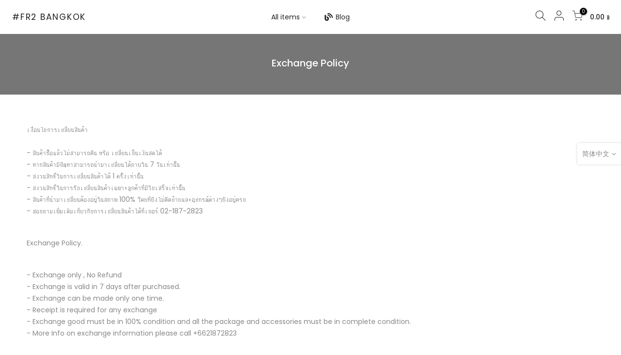

--- FILE ---
content_type: text/html; charset=utf-8
request_url: https://fr2bkk.com/zh/cart/?view=ship
body_size: 1848
content:
<option value="Thailand" data-provinces="[[&quot;Amnat Charoen&quot;,&quot;安納乍能府&quot;],[&quot;Ang Thong&quot;,&quot;紅統府&quot;],[&quot;Bangkok&quot;,&quot;曼谷&quot;],[&quot;Bueng Kan&quot;,&quot;汶干府&quot;],[&quot;Buriram&quot;,&quot;武里喃府&quot;],[&quot;Chachoengsao&quot;,&quot;北柳府&quot;],[&quot;Chai Nat&quot;,&quot;猜納府&quot;],[&quot;Chaiyaphum&quot;,&quot;猜也奔府&quot;],[&quot;Chanthaburi&quot;,&quot;尖竹汶府&quot;],[&quot;Chiang Mai&quot;,&quot;清邁府&quot;],[&quot;Chiang Rai&quot;,&quot;清萊府&quot;],[&quot;Chon Buri&quot;,&quot;春武里府&quot;],[&quot;Chumphon&quot;,&quot;春蓬府&quot;],[&quot;Kalasin&quot;,&quot;加拉信府&quot;],[&quot;Kamphaeng Phet&quot;,&quot;甘烹碧府&quot;],[&quot;Kanchanaburi&quot;,&quot;北碧府&quot;],[&quot;Khon Kaen&quot;,&quot;坤敬府&quot;],[&quot;Krabi&quot;,&quot;甲米府&quot;],[&quot;Lampang&quot;,&quot;南邦府&quot;],[&quot;Lamphun&quot;,&quot;南奔府&quot;],[&quot;Loei&quot;,&quot;黎府&quot;],[&quot;Lopburi&quot;,&quot;華富里府&quot;],[&quot;Mae Hong Son&quot;,&quot;湄宏順府&quot;],[&quot;Maha Sarakham&quot;,&quot;瑪哈沙拉堪府&quot;],[&quot;Mukdahan&quot;,&quot;莫拉限府&quot;],[&quot;Nakhon Nayok&quot;,&quot;坤西育府&quot;],[&quot;Nakhon Pathom&quot;,&quot;佛統府&quot;],[&quot;Nakhon Phanom&quot;,&quot;那空拍儂府&quot;],[&quot;Nakhon Ratchasima&quot;,&quot;呵叻府&quot;],[&quot;Nakhon Sawan&quot;,&quot;北欖坡府&quot;],[&quot;Nakhon Si Thammarat&quot;,&quot;洛坤府&quot;],[&quot;Nan&quot;,&quot;楠府&quot;],[&quot;Narathiwat&quot;,&quot;陶公府&quot;],[&quot;Nong Bua Lam Phu&quot;,&quot;廊磨喃蒲府&quot;],[&quot;Nong Khai&quot;,&quot;廊開府&quot;],[&quot;Nonthaburi&quot;,&quot;暖武里府&quot;],[&quot;Pathum Thani&quot;,&quot;巴吞他尼府&quot;],[&quot;Pattani&quot;,&quot;北大年府&quot;],[&quot;Pattaya&quot;,&quot;芭達亞&quot;],[&quot;Phangnga&quot;,&quot;攀牙府&quot;],[&quot;Phatthalung&quot;,&quot;博他侖府&quot;],[&quot;Phayao&quot;,&quot;帕夭府&quot;],[&quot;Phetchabun&quot;,&quot;碧差汶府&quot;],[&quot;Phetchaburi&quot;,&quot;佛丕府&quot;],[&quot;Phichit&quot;,&quot;披集府&quot;],[&quot;Phitsanulok&quot;,&quot;彭世洛府&quot;],[&quot;Phra Nakhon Si Ayutthaya&quot;,&quot;大城府&quot;],[&quot;Phrae&quot;,&quot;帕府&quot;],[&quot;Phuket&quot;,&quot;普吉府&quot;],[&quot;Prachin Buri&quot;,&quot;巴真府&quot;],[&quot;Prachuap Khiri Khan&quot;,&quot;班武里府&quot;],[&quot;Ranong&quot;,&quot;拉廊府&quot;],[&quot;Ratchaburi&quot;,&quot;叻丕府&quot;],[&quot;Rayong&quot;,&quot;羅勇府&quot;],[&quot;Roi Et&quot;,&quot;黎逸府&quot;],[&quot;Sa Kaeo&quot;,&quot;沙繳府&quot;],[&quot;Sakon Nakhon&quot;,&quot;色軍府&quot;],[&quot;Samut Prakan&quot;,&quot;北欖府&quot;],[&quot;Samut Sakhon&quot;,&quot;龍仔厝府&quot;],[&quot;Samut Songkhram&quot;,&quot;夜功府&quot;],[&quot;Saraburi&quot;,&quot;北標府&quot;],[&quot;Satun&quot;,&quot;沙敦府&quot;],[&quot;Sing Buri&quot;,&quot;信武里府&quot;],[&quot;Sisaket&quot;,&quot;四色菊府&quot;],[&quot;Songkhla&quot;,&quot;宋卡府&quot;],[&quot;Sukhothai&quot;,&quot;素可泰府&quot;],[&quot;Suphan Buri&quot;,&quot;素攀武里府&quot;],[&quot;Surat Thani&quot;,&quot;素叻府&quot;],[&quot;Surin&quot;,&quot;素輦府&quot;],[&quot;Tak&quot;,&quot;來興府&quot;],[&quot;Trang&quot;,&quot;董里府&quot;],[&quot;Trat&quot;,&quot;桐艾府&quot;],[&quot;Ubon Ratchathani&quot;,&quot;烏汶府&quot;],[&quot;Udon Thani&quot;,&quot;烏隆府&quot;],[&quot;Uthai Thani&quot;,&quot;烏泰他尼府&quot;],[&quot;Uttaradit&quot;,&quot;程逸府&quot;],[&quot;Yala&quot;,&quot;惹拉府&quot;],[&quot;Yasothon&quot;,&quot;益梭通府&quot;]]">泰国</option>
<option value="---" data-provinces="[]">---</option>
<option value="Indonesia" data-provinces="[[&quot;Aceh&quot;,&quot;亞齊&quot;],[&quot;Bali&quot;,&quot;Bali&quot;],[&quot;Bangka Belitung&quot;,&quot;邦加-勿里洞省&quot;],[&quot;Banten&quot;,&quot;万丹省&quot;],[&quot;Bengkulu&quot;,&quot;明古魯省&quot;],[&quot;Gorontalo&quot;,&quot;哥伦打洛省&quot;],[&quot;Jakarta&quot;,&quot;雅加达&quot;],[&quot;Jambi&quot;,&quot;占碑省&quot;],[&quot;Jawa Barat&quot;,&quot;西爪哇省&quot;],[&quot;Jawa Tengah&quot;,&quot;中爪哇省&quot;],[&quot;Jawa Timur&quot;,&quot;东爪哇省&quot;],[&quot;Kalimantan Barat&quot;,&quot;西加里曼丹省&quot;],[&quot;Kalimantan Selatan&quot;,&quot;南加里曼丹省&quot;],[&quot;Kalimantan Tengah&quot;,&quot;中加里曼丹省&quot;],[&quot;Kalimantan Timur&quot;,&quot;東加里曼丹省&quot;],[&quot;Kalimantan Utara&quot;,&quot;北加里曼丹省&quot;],[&quot;Kepulauan Riau&quot;,&quot;廖内群岛省&quot;],[&quot;Lampung&quot;,&quot;楠榜省&quot;],[&quot;Maluku&quot;,&quot;马鲁古省&quot;],[&quot;Maluku Utara&quot;,&quot;北马鲁古省&quot;],[&quot;North Sumatra&quot;,&quot;北苏门答腊省&quot;],[&quot;Nusa Tenggara Barat&quot;,&quot;西努沙登加拉省&quot;],[&quot;Nusa Tenggara Timur&quot;,&quot;東努沙登加拉省&quot;],[&quot;Papua&quot;,&quot;巴布亚省&quot;],[&quot;Papua Barat&quot;,&quot;西巴布亞省&quot;],[&quot;Riau&quot;,&quot;廖內省&quot;],[&quot;South Sumatra&quot;,&quot;南苏门答腊省&quot;],[&quot;Sulawesi Barat&quot;,&quot;西苏拉威西省&quot;],[&quot;Sulawesi Selatan&quot;,&quot;南苏拉威西省&quot;],[&quot;Sulawesi Tengah&quot;,&quot;中苏拉威西省&quot;],[&quot;Sulawesi Tenggara&quot;,&quot;东南苏拉威西省&quot;],[&quot;Sulawesi Utara&quot;,&quot;北苏拉威西省&quot;],[&quot;West Sumatra&quot;,&quot;西苏门答腊省&quot;],[&quot;Yogyakarta&quot;,&quot;日惹特区&quot;]]">印度尼西亚</option>
<option value="Singapore" data-provinces="[]">新加坡</option>
<option value="Cambodia" data-provinces="[]">柬埔寨</option>
<option value="Thailand" data-provinces="[[&quot;Amnat Charoen&quot;,&quot;安納乍能府&quot;],[&quot;Ang Thong&quot;,&quot;紅統府&quot;],[&quot;Bangkok&quot;,&quot;曼谷&quot;],[&quot;Bueng Kan&quot;,&quot;汶干府&quot;],[&quot;Buriram&quot;,&quot;武里喃府&quot;],[&quot;Chachoengsao&quot;,&quot;北柳府&quot;],[&quot;Chai Nat&quot;,&quot;猜納府&quot;],[&quot;Chaiyaphum&quot;,&quot;猜也奔府&quot;],[&quot;Chanthaburi&quot;,&quot;尖竹汶府&quot;],[&quot;Chiang Mai&quot;,&quot;清邁府&quot;],[&quot;Chiang Rai&quot;,&quot;清萊府&quot;],[&quot;Chon Buri&quot;,&quot;春武里府&quot;],[&quot;Chumphon&quot;,&quot;春蓬府&quot;],[&quot;Kalasin&quot;,&quot;加拉信府&quot;],[&quot;Kamphaeng Phet&quot;,&quot;甘烹碧府&quot;],[&quot;Kanchanaburi&quot;,&quot;北碧府&quot;],[&quot;Khon Kaen&quot;,&quot;坤敬府&quot;],[&quot;Krabi&quot;,&quot;甲米府&quot;],[&quot;Lampang&quot;,&quot;南邦府&quot;],[&quot;Lamphun&quot;,&quot;南奔府&quot;],[&quot;Loei&quot;,&quot;黎府&quot;],[&quot;Lopburi&quot;,&quot;華富里府&quot;],[&quot;Mae Hong Son&quot;,&quot;湄宏順府&quot;],[&quot;Maha Sarakham&quot;,&quot;瑪哈沙拉堪府&quot;],[&quot;Mukdahan&quot;,&quot;莫拉限府&quot;],[&quot;Nakhon Nayok&quot;,&quot;坤西育府&quot;],[&quot;Nakhon Pathom&quot;,&quot;佛統府&quot;],[&quot;Nakhon Phanom&quot;,&quot;那空拍儂府&quot;],[&quot;Nakhon Ratchasima&quot;,&quot;呵叻府&quot;],[&quot;Nakhon Sawan&quot;,&quot;北欖坡府&quot;],[&quot;Nakhon Si Thammarat&quot;,&quot;洛坤府&quot;],[&quot;Nan&quot;,&quot;楠府&quot;],[&quot;Narathiwat&quot;,&quot;陶公府&quot;],[&quot;Nong Bua Lam Phu&quot;,&quot;廊磨喃蒲府&quot;],[&quot;Nong Khai&quot;,&quot;廊開府&quot;],[&quot;Nonthaburi&quot;,&quot;暖武里府&quot;],[&quot;Pathum Thani&quot;,&quot;巴吞他尼府&quot;],[&quot;Pattani&quot;,&quot;北大年府&quot;],[&quot;Pattaya&quot;,&quot;芭達亞&quot;],[&quot;Phangnga&quot;,&quot;攀牙府&quot;],[&quot;Phatthalung&quot;,&quot;博他侖府&quot;],[&quot;Phayao&quot;,&quot;帕夭府&quot;],[&quot;Phetchabun&quot;,&quot;碧差汶府&quot;],[&quot;Phetchaburi&quot;,&quot;佛丕府&quot;],[&quot;Phichit&quot;,&quot;披集府&quot;],[&quot;Phitsanulok&quot;,&quot;彭世洛府&quot;],[&quot;Phra Nakhon Si Ayutthaya&quot;,&quot;大城府&quot;],[&quot;Phrae&quot;,&quot;帕府&quot;],[&quot;Phuket&quot;,&quot;普吉府&quot;],[&quot;Prachin Buri&quot;,&quot;巴真府&quot;],[&quot;Prachuap Khiri Khan&quot;,&quot;班武里府&quot;],[&quot;Ranong&quot;,&quot;拉廊府&quot;],[&quot;Ratchaburi&quot;,&quot;叻丕府&quot;],[&quot;Rayong&quot;,&quot;羅勇府&quot;],[&quot;Roi Et&quot;,&quot;黎逸府&quot;],[&quot;Sa Kaeo&quot;,&quot;沙繳府&quot;],[&quot;Sakon Nakhon&quot;,&quot;色軍府&quot;],[&quot;Samut Prakan&quot;,&quot;北欖府&quot;],[&quot;Samut Sakhon&quot;,&quot;龍仔厝府&quot;],[&quot;Samut Songkhram&quot;,&quot;夜功府&quot;],[&quot;Saraburi&quot;,&quot;北標府&quot;],[&quot;Satun&quot;,&quot;沙敦府&quot;],[&quot;Sing Buri&quot;,&quot;信武里府&quot;],[&quot;Sisaket&quot;,&quot;四色菊府&quot;],[&quot;Songkhla&quot;,&quot;宋卡府&quot;],[&quot;Sukhothai&quot;,&quot;素可泰府&quot;],[&quot;Suphan Buri&quot;,&quot;素攀武里府&quot;],[&quot;Surat Thani&quot;,&quot;素叻府&quot;],[&quot;Surin&quot;,&quot;素輦府&quot;],[&quot;Tak&quot;,&quot;來興府&quot;],[&quot;Trang&quot;,&quot;董里府&quot;],[&quot;Trat&quot;,&quot;桐艾府&quot;],[&quot;Ubon Ratchathani&quot;,&quot;烏汶府&quot;],[&quot;Udon Thani&quot;,&quot;烏隆府&quot;],[&quot;Uthai Thani&quot;,&quot;烏泰他尼府&quot;],[&quot;Uttaradit&quot;,&quot;程逸府&quot;],[&quot;Yala&quot;,&quot;惹拉府&quot;],[&quot;Yasothon&quot;,&quot;益梭通府&quot;]]">泰国</option>
<option value="Lao People's Democratic Republic" data-provinces="[]">老挝</option>
<option value="Philippines" data-provinces="[[&quot;Abra&quot;,&quot;阿布拉省&quot;],[&quot;Agusan del Norte&quot;,&quot;北阿古桑省&quot;],[&quot;Agusan del Sur&quot;,&quot;南阿古桑省&quot;],[&quot;Aklan&quot;,&quot;阿克兰省&quot;],[&quot;Albay&quot;,&quot;阿尔拜省&quot;],[&quot;Antique&quot;,&quot;安蒂克省&quot;],[&quot;Apayao&quot;,&quot;阿巴尧省&quot;],[&quot;Aurora&quot;,&quot;奥罗拉省&quot;],[&quot;Basilan&quot;,&quot;巴西兰省&quot;],[&quot;Bataan&quot;,&quot;巴丹省&quot;],[&quot;Batanes&quot;,&quot;巴丹群島省&quot;],[&quot;Batangas&quot;,&quot;八打雁省&quot;],[&quot;Benguet&quot;,&quot;本格特省&quot;],[&quot;Biliran&quot;,&quot;比利兰省&quot;],[&quot;Bohol&quot;,&quot;保和省&quot;],[&quot;Bukidnon&quot;,&quot;布基农省&quot;],[&quot;Bulacan&quot;,&quot;布拉干省&quot;],[&quot;Cagayan&quot;,&quot;卡加延省&quot;],[&quot;Camarines Norte&quot;,&quot;北甘馬粦省&quot;],[&quot;Camarines Sur&quot;,&quot;南甘馬粦省&quot;],[&quot;Camiguin&quot;,&quot;卡米金省&quot;],[&quot;Capiz&quot;,&quot;卡皮茲省&quot;],[&quot;Catanduanes&quot;,&quot;卡坦端内斯省&quot;],[&quot;Cavite&quot;,&quot;甲米地省&quot;],[&quot;Cebu&quot;,&quot;宿霧省&quot;],[&quot;Cotabato&quot;,&quot;哥打巴托省&quot;],[&quot;Davao Occidental&quot;,&quot;西達沃省&quot;],[&quot;Davao Oriental&quot;,&quot;东达沃省&quot;],[&quot;Davao de Oro&quot;,&quot;康波斯特拉谷省&quot;],[&quot;Davao del Norte&quot;,&quot;北達沃省&quot;],[&quot;Davao del Sur&quot;,&quot;南達沃省&quot;],[&quot;Dinagat Islands&quot;,&quot;迪纳加特群岛&quot;],[&quot;Eastern Samar&quot;,&quot;東薩馬省&quot;],[&quot;Guimaras&quot;,&quot;吉馬拉斯省&quot;],[&quot;Ifugao&quot;,&quot;伊富高省&quot;],[&quot;Ilocos Norte&quot;,&quot;北伊羅戈省&quot;],[&quot;Ilocos Sur&quot;,&quot;南伊羅戈省&quot;],[&quot;Iloilo&quot;,&quot;伊洛伊洛省&quot;],[&quot;Isabela&quot;,&quot;伊莎貝拉省&quot;],[&quot;Kalinga&quot;,&quot;卡林阿省&quot;],[&quot;La Union&quot;,&quot;聯合省&quot;],[&quot;Laguna&quot;,&quot;內湖省&quot;],[&quot;Lanao del Norte&quot;,&quot;北拉瑙省&quot;],[&quot;Lanao del Sur&quot;,&quot;南拉瑙省&quot;],[&quot;Leyte&quot;,&quot;雷伊泰省&quot;],[&quot;Maguindanao&quot;,&quot;馬京達瑙省&quot;],[&quot;Marinduque&quot;,&quot;馬林杜克省&quot;],[&quot;Masbate&quot;,&quot;馬斯巴特省&quot;],[&quot;Metro Manila&quot;,&quot;馬尼拉大都會&quot;],[&quot;Misamis Occidental&quot;,&quot;西米薩米斯省&quot;],[&quot;Misamis Oriental&quot;,&quot;東米薩米斯省&quot;],[&quot;Mountain Province&quot;,&quot;高山省&quot;],[&quot;Negros Occidental&quot;,&quot;西內格羅省&quot;],[&quot;Negros Oriental&quot;,&quot;東內格羅省&quot;],[&quot;Northern Samar&quot;,&quot;北薩馬省&quot;],[&quot;Nueva Ecija&quot;,&quot;新怡詩夏省&quot;],[&quot;Nueva Vizcaya&quot;,&quot;新比斯開省&quot;],[&quot;Occidental Mindoro&quot;,&quot;西民都洛省&quot;],[&quot;Oriental Mindoro&quot;,&quot;東民都洛省&quot;],[&quot;Palawan&quot;,&quot;巴拉望省&quot;],[&quot;Pampanga&quot;,&quot;邦板牙省&quot;],[&quot;Pangasinan&quot;,&quot;邦阿西楠省&quot;],[&quot;Quezon&quot;,&quot;奎松省&quot;],[&quot;Quirino&quot;,&quot;季里諾省&quot;],[&quot;Rizal&quot;,&quot;黎剎省&quot;],[&quot;Romblon&quot;,&quot;朗布隆省&quot;],[&quot;Samar&quot;,&quot;薩馬省&quot;],[&quot;Sarangani&quot;,&quot;薩蘭加尼省&quot;],[&quot;Siquijor&quot;,&quot;錫基霍爾省&quot;],[&quot;Sorsogon&quot;,&quot;索索貢省&quot;],[&quot;South Cotabato&quot;,&quot;南哥打巴托省&quot;],[&quot;Southern Leyte&quot;,&quot;南萊特省&quot;],[&quot;Sultan Kudarat&quot;,&quot;蘇丹庫達拉省&quot;],[&quot;Sulu&quot;,&quot;蘇祿省&quot;],[&quot;Surigao del Norte&quot;,&quot;北苏里高省&quot;],[&quot;Surigao del Sur&quot;,&quot;南苏里高省&quot;],[&quot;Tarlac&quot;,&quot;丹轆省&quot;],[&quot;Tawi-Tawi&quot;,&quot;塔威塔威省&quot;],[&quot;Zambales&quot;,&quot;三描礼士省&quot;],[&quot;Zamboanga Sibugay&quot;,&quot;三寶顏錫布格省&quot;],[&quot;Zamboanga del Norte&quot;,&quot;北三寶顏省&quot;],[&quot;Zamboanga del Sur&quot;,&quot;南三寶顏省&quot;]]">菲律宾</option>
<option value="Vietnam" data-provinces="[]">越南</option>
<option value="Malaysia" data-provinces="[[&quot;Johor&quot;,&quot;柔佛州&quot;],[&quot;Kedah&quot;,&quot;吉打&quot;],[&quot;Kelantan&quot;,&quot;吉兰丹&quot;],[&quot;Kuala Lumpur&quot;,&quot;吉隆坡&quot;],[&quot;Labuan&quot;,&quot;纳闽&quot;],[&quot;Melaka&quot;,&quot;马六甲&quot;],[&quot;Negeri Sembilan&quot;,&quot;森美兰&quot;],[&quot;Pahang&quot;,&quot;彭亨&quot;],[&quot;Penang&quot;,&quot;槟城&quot;],[&quot;Perak&quot;,&quot;霹靂州&quot;],[&quot;Perlis&quot;,&quot;玻璃市&quot;],[&quot;Putrajaya&quot;,&quot;布城&quot;],[&quot;Sabah&quot;,&quot;沙巴&quot;],[&quot;Sarawak&quot;,&quot;砂拉越&quot;],[&quot;Selangor&quot;,&quot;雪蘭莪&quot;],[&quot;Terengganu&quot;,&quot;登嘉樓&quot;]]">马来西亚</option>

--- FILE ---
content_type: text/html; charset=utf-8
request_url: https://fr2bkk.com/zh/search?q=1585641227863&view=header
body_size: -12
content:

<div id="bk_1585641269506" class="type_mn_pr menu-item sub-column-item col-4 equal_nt hoverz_true cat_design_1">
					<div class="cat_grid_item cat_space_item">
					  <div class="cat_grid_item__content pr oh">
					    <a href="/zh/collections/shop-for-t-shirt" class="db cat_grid_item__link"><div class="cat_grid_item__overlay item__position nt_bg_lz lazyload" data-bgset="//fr2bkk.com/cdn/shop/files/tshirt_1x1.jpg?v=1624933543" data-ratio="1.0" data-sizes="auto" data-parent-fit="width" style="padding-top:100.0%;"></div></a>
					    <div class="cat_grid_item__wrapper pe_none">
					      <div class="cat_grid_item__title h3">Tees</div>
					      <div class="cat_grid_item__count dn">0 </div>
					    </div>
					  </div>
					</div>
				</div><div id="bk_c648107e-3497-43a3-901e-21d82c18fa52" class="type_mn_pr menu-item sub-column-item col-4 equal_nt hoverz_true cat_design_1">
					<div class="cat_grid_item cat_space_item">
					  <div class="cat_grid_item__content pr oh">
					    <a href="/zh/collections/accessory" class="db cat_grid_item__link"><div class="cat_grid_item__overlay item__position nt_bg_lz lazyload" data-bgset="//fr2bkk.com/cdn/shop/files/acc_1x1.jpg?v=1624943729" data-ratio="1.0" data-sizes="auto" data-parent-fit="width" style="padding-top:100.0%;"></div></a>
					    <div class="cat_grid_item__wrapper pe_none">
					      <div class="cat_grid_item__title h3">Accessory</div>
					      <div class="cat_grid_item__count dn">0 </div>
					    </div>
					  </div>
					</div>
				</div><div id="bk_63b16674-9f9a-4141-aea0-cbbbd30790a3" class="type_mn_pr menu-item sub-column-item col-4 equal_nt hoverz_true cat_design_1">
					<div class="cat_grid_item cat_space_item">
					  <div class="cat_grid_item__content pr oh">
					    <a href="/zh/collections/woman" class="db cat_grid_item__link"><div class="cat_grid_item__overlay item__position nt_bg_lz lazyload" data-bgset="//fr2bkk.com/cdn/shop/files/130011289_1730114923821721_46702423273569835s06_n_1x1.jpg?v=1625038459" data-ratio="0.9986130374479889" data-sizes="auto" data-parent-fit="width" style="padding-top:100.13888888888889%;"></div></a>
					    <div class="cat_grid_item__wrapper pe_none">
					      <div class="cat_grid_item__title h3">Woman</div>
					      <div class="cat_grid_item__count dn">0 </div>
					    </div>
					  </div>
					</div>
				</div>

--- FILE ---
content_type: text/javascript
request_url: https://fr2bkk.com/cdn/shop/t/4/assets/nt_theme.min.js?v=156744045100182034891624341842
body_size: 4240
content:
var geckoShopify,ThemeIdLoT4,sp_nt_storage=!1,Enablestorage=!0,tuttimer=[];try{sp_nt_storage="undefined"!=typeof Storage&&Enablestorage,localStorage.setItem("gecko","test"),localStorage.removeItem("gecko"),ThemeIdLoT4=localStorage.getItem(ThemeNameT42)}catch(t){sp_nt_storage=!1}var nt_currency=sp_nt_storage?localStorage.getItem("nt_currency"):null,app_review=nt_settings.app_review;!function(p){"use strict";var h,e,n,a,t;(h=p("body")).hasClass("rtl_true"),e=p("#ld_cl_bar"),n=p(window).width(),a=nt_settings.timezone,t='.shopify-error a[href^="#"], [data-js-scrolid]',geckoShopify={init:function(){this.hTransparent(),this.bannerCountdown(),this.The4WrappTable(),this.InitCountdown(),this.InitSeCountdown(),this.fullHeightRow(),this.parallax(),this.prisotope(),this.ScrollId(),this.BGVideoSection(),this.InitHTMLVideo(),this.sidePopup(),this.linkAcc(),this.linktrigger(),this.cartCookies(),this.loadingBar(),this.colorConsoleLog(nt_settings.theme_ver,"The4.co","#008060","#4959bd"),p(window).resize(),this.resizeEventT4(),h.addClass("shopify-ready")},resizeEventT4:function(){try{window.dispatchEvent(new Event("resize"))}catch(t){var e=window.document.createEvent("UIEvents");e.initUIEvent("resize",!0,!1,window,0),window.dispatchEvent(e)}},isMobile:function(){return/Android|iPhone|iPad|iPod|BlackBerry/i.test(navigator.userAgent||navigator.vendor||window.opera)},colorConsoleLog:function(t,e,n,a){nt_settings.disabled_ver_console||designMode||console.log("%c ".concat(t," %c ").concat(e," %c"),"background:".concat(n||"#35495f"," ; padding: 1px; border-radius: 3px 0 0 3px;  color: #fff"),"background:".concat(a||"#41b883"," ; padding: 1px; border-radius: 0 3px 3px 0;  color: #fff"),"background:transparent")},prisotope:function(){if(!(0<!p(".p-thumb.only_owl_mb").length||n<768)){var t=p(".p-thumb.only_owl_mb"),e=t.attr("data-prmasonry");t.isotope(JSON.parse(e)).addClass("isotope_ok"),p(window).on("resize",function(){p(window).width()<768&&t.hasClass("isotope_ok")?t.isotope("destroy").removeClass("isotope_ok"):768<=p(window).width()&&!t.hasClass("isotope_ok")&&t.isotope(JSON.parse(e)).addClass("isotope_ok")})}},sidePopup:function(){var s=p(".mask-overlay"),i="act_current",d="act_opened",r=p("html"),c=Modernizr.touchevents;h.on("click",".push_side:not(."+i+")",function(t){var e,n=p(this),a=n.data("id"),o=p(a);0!=o.length&&(t.preventDefault(),u(),n.hasClass(i)||(e=o,n.addClass(i),r.addClass("hside_opened"),h.addClass("pside_opened"),e.addClass(d),s.addClass("mask_opened"),h.on("keyup",l),"#nt_search_canvas"!=a||c||o.on("transitionend webkitTransitionEnd oTransitionEnd",function(){o.find('input[type="text"]').focus()})))}),h.on("click touchstart",".mask-overlay",function(t){u()}),h.on("click",".close_pp, .push_side."+i,function(){0!=p("."+d).length&&u()});var l=function(t){27===t.keyCode&&(u(),h.unbind("keyup",l))};function u(){p(".push_side."+i).removeClass(i),r.removeClass("hside_opened"),h.removeClass("pside_opened"),p(".nt_fk_canvas."+d+",.nt_fk_full."+d).removeClass(d),s.removeClass("mask_opened")}},linkAcc:function(){var t=p("#nt_login_canvas");0!=t.length&&t.on("click",".link_acc",function(t){t.preventDefault(),p("#nt_login_canvas .is_selected").removeClass("is_selected"),p(p(this).data("id")).addClass("is_selected")})},linktrigger:function(){var t=p(".dt_trigger_cl");0!=t.length&&t.click(function(t){t.preventDefault(),p(p(this).data("trigger")).trigger("click")})},LbScaleImg:function(){p(window).on("resize",function(){p(".js_t4_lb,.pin__wr_js").each(function(t,e){var n=p(this),a=parseInt(n.data("w"))||0,o=parseInt(n.data("h"))||0,s=n.find(".pin__maker");if(n.find(".pin__type"),0<a&&n.width()<=a){var i=0<a?s.width()/a:1,d=i*o;n.addClass("scalelb_calced").css("max-height",d+"px"),s.css({width:a,height:o,transform:"scale("+i+")"})}else n.removeClass("scaleimg_calced").css("max-height",""),s.css({width:"",height:"",transform:""})})})},cookiesEnabled:function(){var t=navigator.cookieEnabled;return t||(document.cookie="testcookie",t=-1!==document.cookie.indexOf("testcookie")),t},cartCookies:function(){geckoShopify.cookiesEnabled()||h.addClass("cart_no_cookies")},class_sequentially:function(t,n){var e=t||p(".container_cat .pr_animated:not(.done)");n=n||"done",e.each(function(t,e){tuttimer.push(setTimeout(function(){p(e).addClass(n)},140*t))})},defineProperty:function(t,e,n){return e in t?Object.defineProperty(t,e,{value:n,enumerable:!0,configurable:!0,writable:!0}):t[e]=n,t},review:function(){if(nt_settings.review&&"2"!=app_review)return"1"==app_review&&"undefined"!=typeof SPR?(window.SPR.registerCallbacks(),window.SPR.initRatingHandler(),window.SPR.initDomEls(),window.SPR.loadProducts(),window.SPR.loadBadges()):void h.trigger("reviewOther")},ScrollId:function(){h.on("click",t,function(t){var e=p(p(this).attr("href"));1==e.length&&(p("html, body").animate({scrollTop:e.offset().top-40},500),t.preventDefault())})},formatMoney:function(t,e){"string"==typeof t&&(t=t.replace(".",""));var n="",a=/\{\{\s*(\w+)\s*\}\}/,o=e||t_moneyFormat||"${{amount}}",s=function(t,e){return void 0===t?e:t},i=function(t,e,n,a){if(e=s(e,2),n=s(n,","),a=s(a,"."),isNaN(t)||null==t)return 0;var o=(t=(t/100).toFixed(e)).split(".");return o[0].replace(/(\d)(?=(\d\d\d)+(?!\d))/g,"$1"+n)+(o[1]?a+o[1]:"")};switch(o.match(a)[1]){case"amount":n=i(t,2);break;case"amount_no_decimals":n=i(t,0);break;case"amount_with_comma_separator":n=i(t,2,".",",");break;case"amount_no_decimals_with_comma_separator":n=i(t,0,".",",")}return o.replace(a,n)},StorageCurrency:function(){return sp_nt_storage?localStorage.getItem("T4Currency"):null},fullHeightRow:function(){var t,e,n,a=p("#nt_content >.shopify-section:first"),o=a.find(".se_height_full");o.length<1||(t=p(window).height(),(e=o.offset().top)<t&&(n=100-e/(t/100),o.css("min-height",n+"vh"),a.find(".js_full_ht4:not(.nt_parallax_true)").css("min-height",n+"vh"),a.find(".flickity-enabled").hasClass("flickity-enabled")&&a.find(".flickity-enabled ").flickity("resize")))},debounce:function(a,o,s){var i;return function(){var t=this,e=arguments,n=s&&!i;clearTimeout(i),i=setTimeout(function(){i=null,s||a.apply(t,e)},o),n&&a.apply(t,e)}},The4WrappTable:function(){p(".t4_table_wrap_js").wrap("<div class='table-responsive'></div>")},parallax:function(){function e(t){var e=t||p(".nt_parallax_true.lazyloaded:not(.js_ralax_doned)");e.addClass("js_ralax_doned").jarallax({speed:e.attr("data-speed")||.8})}0!=p(".nt_parallax_true").length&&(e(),p(".nt_parallax_true:not(.lazyloaded)").one("lazyloaded",function(t){setTimeout(function(){e()},200)}))},refresh_flickity:function(t){var e=t.attr("data-flickity")||t.attr("data-flickityjs")||"{}";t.flickity(JSON.parse(e))},refresh_packery:function(t){var e=t.attr("data-packery")||"{}";t.packery(JSON.parse(e))},refresh_isotope:function(t){var e=t.attr("data-isotope")||"{}";t.isotope(JSON.parse(e))},FixHeight:function(){p(".type_carousel .js_carousel").on("change.flickity",function(t,e){var n=p(t.currentTarget);if(n.find(".nt_pr:last-child").hasClass("is-selected")){var a=p(window).width(),o=[];if(0==(e=(1025<=a?15==n.data("cl")?5:12/n.data("cl"):768<=a?12/n.data("tb"):12/n.data("mb"))-n.find(".nt_pr.is-selected").length))return;n.find(".nt_pr").each(function(t){o.push(p(this).outerHeight(!0))});var s=o.slice(0,e);n.find(".nt_pr.is-selected").each(function(t){s.push(p(this).outerHeight(!0))});var i=Math.max.apply(this,s);n.find(".flickity-viewport").css({height:i+"px"})}})},BGVideoSection:function(){0!=p(".js_video").length&&($script("//www.youtube.com/iframe_api","loaded_v_js"),h.on("youTubeReady",function(){p(".js_video").each(function(t){geckoShopify.refresh_Youtube(p(this))})}))},InitHTMLVideo:function(){0!=p(".vid_nt_js").length&&Modernizr.video&&p(".vid_nt_js").each(function(){var t=p(this),e=t.parent().find(".img_vid_js");t.addClass("lazyload"),t.on("lazyloaded",function(){t[0].play(),t.addClass("vid_ready"),e.addClass("lazyload")}),t.on("playing",function(){e.remove()})})},hTransparent:function(t){if(!h.hasClass("h_banner_false")){var a=p("#shopify-section-header_banner"),o="h_banner_"+a.find(".h__banner").attr("data-ver");("closed"!=Cookies.get(o)||designMode)&&(function(){h.removeClass("h_calc_ready"),a.css("height","");var t=a.outerHeight();h.addClass("h_calc_ready"),a.css({height:0}),setTimeout(function(){a.css({height:t})},8),setTimeout(function(){a.css({height:"auto"})},800)}(),a.on("click",".h_banner_close",function(t){t.preventDefault();var e=a.outerHeight();a.css({height:e}),setTimeout(function(){a.css({height:0})},8);var n=parseInt(a.find(".h__banner").attr("data-date"));n&&!designMode&&Cookies.set(o,"closed",{expires:n,path:"/"})}))}},getDateCountdown:function(t){if(void 0!==t){var e=t.replace("24:00:00","23:59:59");if("not4"!=a)try{e=moment.tz(t.replace(/\//g,"-"),a).toDate()}catch(t){console.log("Timezone error: "+a)}else e=new Date(e);return e}},InitCountdown:function(){var t=p(".pr_coun_dt:not(.done_cd)");if(0!=t.length){var n=nt_settings.prItemCountdown;t.each(function(){var e=p(this);e.countdown(geckoShopify.getDateCountdown(e.data("date")),{elapse:!0}).on("update.countdown",function(t){t.elapsed?e.closest(".pr_deal_dt").html("").addClass("expired_cdt4"):e.html(t.strftime(n))}).addClass("done_cd").closest(".pr_deal_dt").addClass("donetmcd")})}},InitSeCountdown:function(){var t=p(".sepr_coun_dt:not(.done_cd)");if(0!=t.length){var n=nt_settings.countdown_days,a=nt_settings.countdown_hours,o=nt_settings.countdown_mins,s=nt_settings.countdown_sec;t.each(function(){var e=p(this);e.countdown(geckoShopify.getDateCountdown(e.data("date")),function(t){e.html(t.strftime('<span class="countdown-days"><span class="cd_timet4">%-D</span> <span class="cd_txtt4">'+n+'</span></span> <span class="countdown-hours"><span class="cd_timet4">%H</span> <span class="cd_txtt4">'+a+'</span></span> <span class="countdown-min"><span class="cd_timet4">%M</span> <span class="cd_txtt4">'+o+'</span></span> <span class="countdown-sec"><span class="cd_timet4">%S</span> <span class="cd_txtt4">'+s+"</span></span>"))}).addClass("done_cd").closest(".sepr_deal_dt").addClass("donetmcd")})}},bannerCountdown:function(){if(0!=p("[data-hbanner_cd]").length){var i=nt_settings.bannerCountdown;p("[data-hbanner_cd]").each(function(){!function(t){var e=t.data("loop"),n=t.data("date"),a=moment();if(parseInt(a.format("YYYYMMDD")),a<parseInt(n.replace(/\//g,""))&&(e=!1),e||"true"==e){var o=parseInt(t.data("dayl")),s=o-a.diff(n.replace(/\//g,"-"),"days")%o;a.add(s,"days"),n=a.format("YYYY/MM/DD")}t.countdown(geckoShopify.getDateCountdown(n),function(t){p(this).html(t.strftime(i))})}(p(this))})}},filteredRemoveLS:function(e,n){Object.keys(localStorage).filter(function(t){return 0<=t.indexOf(e)}).map(function(t){t!=n&&localStorage.removeItem(t)})},cartCountdown:function(){var e=p("[data-cart-countdown]");if(0!=e.length){var n,t=parseInt(e.attr("data-mn")),a=e.data("unit"),o="nt_cartcd"+a+t,s="min"==a?60*t*1e3:60*t*60*1e3,i="%M min %S sec",d=0,r=0<p("[data-after-cartcd-1]").length,c={type:"POST",url:"/cart/clear.js",data:"",dataType:"json",success:function(t){},error:function(t,e){console.error(e)}};this.filteredRemoveLS("nt_cartcd",o),sp_nt_storage&&(null!==localStorage.getItem(o)?n=parseInt(localStorage.getItem(o)):(n=(new Date).valueOf()+s,localStorage.setItem(o,n))),p(".js_cart_cd").show(),e.countdown(n.toString()).on("update.countdown",function(t){24<(d=24*t.offset.totalDays+t.offset.hours)?i=d+" hr %M min %S sec":1<=d&&(i="%H hr %M min %S sec"),p(this).html(t.strftime(i))}).on("finish.countdown",function(t){r?(n=(new Date).valueOf()+s,localStorage.setItem(o,n),e.countdown(n.toString())):(p(this).parent().remove(),p.ajax(c),sp_nt_storage&&localStorage.removeItem(o))})}},refresh_Youtube:function(e){if(window.YT)var n=!1,a="video_loading",o="video_interactable",s=new YT.Player(e.find(".videoplayer")[0],{videoId:e.data("id"),width:1280,height:720,playerVars:{iv_load_policy:3,enablejsapi:1,disablekb:1,autoplay:0,controls:0,rel:0,loop:0,playsinline:1,modestbranding:1,autohide:1,branding:0,cc_load_policy:0,fs:0,quality:"hd1080",wmode:"transparent"},events:{onReady:function(t){s.setPlaybackQuality("hd1080").playVideo().mute()},onStateChange:function(t){switch(t.data){case-1:n&&(p(".img_vid_js:not(.lazyloaded)").addClass("lazyload"),i(e),d(e));break;case 0:s.playVideo();break;case 1:i(e);break;case 3:n=!0,s.setPlaybackQuality("hd1080")}}}}),i=function(t){t.removeClass(a).removeClass(o).addClass("video_loaded")},d=function(t){t.addClass(o)}},loadingBar:function(t){0!=e.length&&(e.on("ld_bar_star",function(){e.addClass("on_star")}),e.on("ld_bar_60",function(){e.addClass("on_60")}),e.on("ld_bar_80",function(){e.addClass("on_80")}),e.on("ld_bar_90",function(){e.addClass("on_90")}),e.on("ld_bar_94",function(){e.addClass("on_94")}),e.on("ld_bar_end",function(){e.addClass("on_end"),setTimeout(function(){e.attr("class","").addClass("op__0 pe_none")},300)}))},CartAttrHidden:function(){var e=p("[data-cart-attr-rm]"),t=0;if(0!=e.length&&!nt_settings.CartAttrHidden){var n=setInterval(function(){e.val(""),15==t&&clearInterval(n),t++},500);h.on("click",'button[type=submit][name="checkout"]',function(t){e.val("")})}}}}(jQuery_T4NT),jQuery_T4NT(document).ready(function(t){t("body");"/challenge#contact_form"==location.pathname+location.hash&&setTimeout(function(){t("html, body").animate({scrollTop:0},800)},50),"true"!=ThemeIdLoT4&&"true"!=ThemeIdT4&&t(ThemePuT4).removeClass("hide hidden"),geckoShopify.init(),1024<t(window).width()&&t(".lazy_menu.lazyload").addClass("lazypreload"),"cart"==t_name&&geckoShopify.cartCountdown();var e=JSNTT4.data("my");parseInt(nt_settings.platform_email)<3&&!designMode&&JSNTT4.attr("data-mail",e),t(".nt__addthis").length<=0&&!designMode&&JSNTT4.attr("data-add",e),$script([JSNTT4.data("cat"),JSNTT4.data("sw")],"sw_loaded"),$script.ready("sw_loaded",function(){$script([JSNTT4.data("user"),JSNTT4.data("cusp"),JSNTT4.data("spcmn")],"ready4"),"6"==app_review&&$script(JSNTT4.data("otherryv"))}),$script.ready("ready4",function(){$script([JSNTT4.data("cur"),JSNTT4.data("ins"),JSNTT4.data("mail"),JSNTT4.data("cust"),JSNTT4.data("mdl"),JSNTT4.data("add")],"ready5")}),$script.ready("ready5",function(){designMode&&$script(JSNTT4.data("desadm"))}),"Internet"!=jscd.browser||"Windows"!=jscd.os||jscd.mobile||(t(".clno-hovermq").removeClass("clno-hovermq").addClass("clhovermq"),Modernizr.hovermq=!0)}),jQuery_T4NT(window).on("load",function(t){}),function(){if(Modernizr.touchevents){var n=!1,a=void 0;document.body.addEventListener("touchstart",function(t){t.target.closest(".flickity-enabled.is-draggable:not(.p-nav)")?(n=!0,a={x:t.touches[0].pageX,y:t.touches[0].pageY}):n=!1}),document.body.addEventListener("touchmove",function(t){if(n&&t.cancelable){var e={x:t.touches[0].pageX-a.x,y:t.touches[0].pageY-a.y};Math.abs(e.x)>nt_settings.dragThreshold&&t.preventDefault()}},{passive:!1})}}();